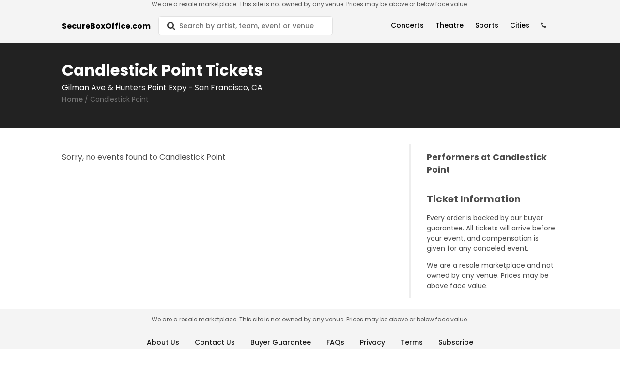

--- FILE ---
content_type: text/html; charset=utf-8
request_url: https://www.secureboxoffice.com/candlestick-point-at-san-francisco-ca-tickets-8445/venue
body_size: 10367
content:
<!DOCTYPE html>
<html lang="en">
  <head>
<meta charset="utf-8"/>
<meta http-equiv="X-UA-Compatible" content="IE=edge"/>
<meta name="viewport" content="width=device-width, initial-scale=1, maximum-scale=1" />

<meta name="description" content="SecureBoxOffice is the best website to search tickets. Find events you love, list all ticket sites, see seat locations and get the best deals on tickets." />
<meta name="keywords" content="tickets, events, theater tickets, concert tickets, sport tickets, performers, venues">

<meta property="type" content="website">

<meta property="og:title" content="SecureBoxOffice | Candlestick Point Tickets">
<meta property="og:description" content="SecureBoxOffice is the best website to search tickets. Find events you love, list all ticket sites, see seat locations and get the best deals on tickets.">
<meta property="og:image" itemprop="image" content="https://res.cloudinary.com/hqyhthn6m/image/upload/q_20/v1648776570/pexels-ingo-joseph-1755087_g82ye2.jpg" />
<meta property="og:image:alt" content="Concert" />
<meta property="og:url" content="https://www.secureboxoffice.com/candlestick-point-at-san-francisco-ca-tickets-8445/venue">
<meta name="twitter:card" content="summary_large_image">
<meta name="theme-color" content="#000000">

<link rel="dns-prefetch" href="https://res.cloudinary.com" >
<link rel="dns-prefetch" href="https://googletagmanager.com" />
<link rel="dns-prefetch" href="https://shopperapproved.com" />
<link rel="dns-prefetch" href="https://secure.trust-guard.com" />

  <link rel="canonical" href="https://www.secureboxoffice.com/candlestick-point-at-san-francisco-ca-tickets-8445/venue" />

<title>SecureBoxOffice | Candlestick Point Tickets</title>

<link rel="preload" as="image" href="https://res.cloudinary.com/hqyhthn6m/image/upload/q_20/v1648776570/pexels-ingo-joseph-1755087_g82ye2.jpg">

<link rel="shortcut icon" href="https://res.cloudinary.com/hd9aj0cp2/image/upload/v1613757245/favicon32_qfbrji.png" />

<link rel="icon" type="image/png" href="https://res.cloudinary.com/hd9aj0cp2/image/upload/v1613757245/favicon32_qfbrji.png" sizes="32x32">
<link rel="icon" type="image/png" href="https://res.cloudinary.com/hd9aj0cp2/image/upload/v1613757245/favicon-64_zerpt4.png" sizes="64x64">
<link rel="icon" type="image/png" href="https://res.cloudinary.com/hd9aj0cp2/image/upload/v1613757245/favicon128_mux2j1.png" sizes="128x128">

<link rel="preconnect" href="https://fonts.gstatic.com" crossorigin>

<link rel="stylesheet" href="/css/app-a107c6e180b24632a2a05dbb6d5113dd.css?vsn=d" />
<script type="text/javascript" src="/js/app-b0e02189001470813b4c43c9e6c20d70.js?vsn=d"></script>

<script>
  var ensureHttpsAndCorrectDomain = function () {
    var u = new URL(window.location.href)
    if (u.host == "etsx-stag.herokuapp.com" || u.host.startsWith("localhost")) {
      return;
    }

    if (u.host == "etsx-prod.herokuapp.com") {
      document.location.href = 'https://www.secureboxoffice.com';
    }

    if (u.protocol == 'http:') {
      document.location.href = document.location.href.replace('http:', 'https:')
    }
  }

  ensureHttpsAndCorrectDomain();
</script>
    <!-- Google Tag Manager -->
<script>(function(w,d,s,l,i){w[l]=w[l]||[];w[l].push({'gtm.start':
new Date().getTime(),event:'gtm.js'});var f=d.getElementsByTagName(s)[0],
j=d.createElement(s),dl=l!='dataLayer'?'&l='+l:'';j.async=true;j.src=
'https://www.googletagmanager.com/gtm.js?id='+i+dl;f.parentNode.insertBefore(j,f);
})(window,document,'script','dataLayer','GTM-TXDWT3M');</script>
<!-- End Google Tag Manager -->

  </head>
  <body class="sans-serif lh-copy black-70" data-csrf-token="EDR8A1ADXBUuBQ8vHiMzHAdxTnQkNQJ0aSM1gOmLBP6dYkqnn64-HaGG">
<p class="w-100 f7 fw4 ma0 dark-gray-etsx tc dn db-l lh-copy z-999 bg-near-white">
We are a resale marketplace. This site is not owned by any venue. Prices may be above or below face value.</p>
<p class="w-100 f9 fw4 dark-gray-etsx ma0 tc db dn-l lh-copy z-999 bg-near-white">
Secondary Market Resale-Not The Venue-Prices Over Face Value.</p>

    <div class="wrapper relative footer-padding">
<div id="nav"></div>

<script>
  renderReact(
    $('#nav'),
    'Nav',
{"categoryDropDown":{"values":{"concerts":[{"_index":"performers","_score":null,"canonical":"face-2-face-tribute-to-elton-john-and-billy-joel-tickets-69927/performer","category_id":17,"event_type":"CONCERT","id":"69927","last_sync_at":"20260117130054720368","name":"Face 2 Face - Tribute to Elton John and Billy Joel","name_suggest":"Face 2 Face - Tribute to Elton John and Billy Joel","popularity":1000000},{"_index":"performers","_score":null,"canonical":"method-man-tickets-531/performer","category_id":15,"event_type":"CONCERT","id":"531","last_sync_at":"20260117130054720368","name":"Method Man","name_suggest":"Method Man","popularity":1000000},{"_index":"performers","_score":null,"canonical":"ara-malikian-tickets-107656/performer","category_id":16,"event_type":"CONCERT","id":"107656","last_sync_at":"20260117130054720368","name":"Ara Malikian","name_suggest":"Ara Malikian","popularity":1000000},{"_index":"performers","_score":null,"canonical":"now-more-than-ever-tickets-154885/performer","category_id":74,"event_type":"CONCERT","id":"154885","last_sync_at":"20260117130054720368","name":"Now More Than Ever","name_suggest":"Now More Than Ever","popularity":1000000},{"_index":"performers","_score":null,"canonical":"dean-z-the-ultimate-elvis-tickets-122492/performer","category_id":18,"event_type":"CONCERT","id":"122492","last_sync_at":"20260117130054720368","name":"Dean Z - The Ultimate ELVIS","name_suggest":"Dean Z - The Ultimate ELVIS","popularity":1000000},{"_index":"performers","_score":null,"canonical":"sheena-easton-tickets-4014/performer","category_id":17,"event_type":"CONCERT","id":"4014","last_sync_at":"20260117130054720368","name":"Sheena Easton","name_suggest":"Sheena Easton","popularity":1000000},{"_index":"performers","_score":null,"canonical":"tash-sultana-tickets-53125/performer","category_id":17,"event_type":"CONCERT","id":"53125","last_sync_at":"20260117130054720368","name":"Tash Sultana","name_suggest":"Tash Sultana","popularity":1000000},{"_index":"performers","_score":null,"canonical":"g-jones-tickets-47396/performer","category_id":60,"event_type":"CONCERT","id":"47396","last_sync_at":"20260117130054720368","name":"G Jones","name_suggest":"G Jones","popularity":1000000},{"_index":"performers","_score":null,"canonical":"afi-tickets-3893/performer","category_id":18,"event_type":"CONCERT","id":"3893","last_sync_at":"20260117130054720368","name":"AFI","name_suggest":"AFI","popularity":1000000},{"_index":"performers","_score":null,"canonical":"sheku-kanneh-mason-tickets-86189/performer","category_id":16,"event_type":"CONCERT","id":"86189","last_sync_at":"20260117130054720368","name":"Sheku Kanneh-Mason","name_suggest":"Sheku Kanneh-Mason","popularity":1000000},{"_index":"performers","_score":null,"canonical":"bellamy-brothers-tickets-8041/performer","category_id":14,"event_type":"CONCERT","id":"8041","last_sync_at":"20260117130054720368","name":"Bellamy Brothers","name_suggest":"Bellamy Brothers","popularity":1000000},{"_index":"performers","_score":null,"canonical":"drum-tao-tickets-106561/performer","category_id":51,"event_type":"CONCERT","id":"106561","last_sync_at":"20260117130054720368","name":"Drum Tao","name_suggest":"Drum Tao","popularity":1000000},{"_index":"performers","_score":null,"canonical":"perreoland-tickets-194049/performer","category_id":63,"event_type":"CONCERT","id":"194049","last_sync_at":"20260117130054720368","name":"Perreoland","name_suggest":"Perreoland","popularity":1000000},{"_index":"performers","_score":null,"canonical":"i-hate-models-tickets-124182/performer","category_id":60,"event_type":"CONCERT","id":"124182","last_sync_at":"20260117130054720368","name":"I Hate Models","name_suggest":"I Hate Models","popularity":1000000},{"_index":"performers","_score":null,"canonical":"roz-tickets-450871/performer","category_id":60,"event_type":"CONCERT","id":"450871","last_sync_at":"20260117130054720368","name":"ROZ","name_suggest":"ROZ","popularity":1000000},{"_index":"performers","_score":null,"canonical":"halestorm-tickets-11913/performer","category_id":18,"event_type":"CONCERT","id":"11913","last_sync_at":"20260117130054720368","name":"Halestorm","name_suggest":"Halestorm","popularity":1000000},{"_index":"performers","_score":null,"canonical":"warren-haynes-tickets-5422/performer","category_id":18,"event_type":"CONCERT","id":"5422","last_sync_at":"20260117130054720368","name":"Warren Haynes","name_suggest":"Warren Haynes","popularity":1000000},{"_index":"performers","_score":null,"canonical":"gabby-barrett-tickets-124770/performer","category_id":14,"event_type":"CONCERT","id":"124770","last_sync_at":"20260117130054720368","name":"Gabby Barrett","name_suggest":"Gabby Barrett","popularity":1000000},{"_index":"performers","_score":null,"canonical":"shenandoah-tickets-27852/performer","category_id":14,"event_type":"CONCERT","id":"27852","last_sync_at":"20260117130054720368","name":"Shenandoah","name_suggest":"Shenandoah","popularity":1000000},{"_index":"performers","_score":null,"canonical":"i-love-rnb-tickets-432607/performer","category_id":20,"event_type":"CONCERT","id":"432607","last_sync_at":"20260117130054720368","name":"I Love RnB","name_suggest":"I Love RnB","popularity":1000000}],"sports_by_categories":{"Boxing and Fighting":[{"_index":"performers","_score":null,"canonical":"mike-tyson-tickets-164396/performer","category_id":32,"event_type":"SPORT","id":"164396","last_sync_at":"20260117130054720368","name":"Mike Tyson","name_suggest":"Mike Tyson","popularity":1000000},{"_index":"performers","_score":null,"canonical":"pfc-peak-fighting-mma-tickets-154059/performer","category_id":32,"event_type":"SPORT","id":"154059","last_sync_at":"20260117130054720368","name":"PFC - Peak Fighting MMA","name_suggest":"PFC - Peak Fighting MMA","popularity":1000000},{"_index":"performers","_score":null,"canonical":"teofimo-lopez-tickets-110982/performer","category_id":32,"event_type":"SPORT","id":"110982","last_sync_at":"20260117130054720368","name":"Teofimo Lopez","name_suggest":"Teofimo Lopez","popularity":1000000},{"_index":"performers","_score":null,"canonical":"ufc-ultimate-fighting-championship-tickets-1905/performer","category_id":32,"event_type":"SPORT","id":"1905","last_sync_at":"20260117130054720368","name":"UFC - Ultimate Fighting Championship","name_suggest":"UFC - Ultimate Fighting Championship","popularity":1000000},{"_index":"performers","_score":null,"canonical":"ufc-fight-night-tickets-71317/performer","category_id":32,"event_type":"SPORT","id":"71317","last_sync_at":"20260117130054720368","name":"UFC Fight Night","name_suggest":"UFC Fight Night","popularity":1000000},{"_index":"performers","_score":null,"canonical":"big-time-boxing-tickets-161919/performer","category_id":32,"event_type":"SPORT","id":"161919","last_sync_at":"20260117190052243886","name":"Big Time Boxing","name_suggest":"Big Time Boxing","popularity":1000000},{"_index":"performers","_score":null,"canonical":"ohio-combat-league-tickets-105597/performer","category_id":32,"event_type":"SPORT","id":"105597","last_sync_at":"20260117190052243886","name":"Ohio Combat League","name_suggest":"Ohio Combat League","popularity":1000000},{"_index":"performers","_score":null,"canonical":"mma-mixed-martial-arts-tickets-9724/performer","category_id":32,"event_type":"SPORT","id":"9724","last_sync_at":"20260117190052243886","name":"MMA-Mixed Martial Arts","name_suggest":"MMA-Mixed Martial Arts","popularity":1000000},{"_index":"performers","_score":null,"canonical":"mlw-kings-of-colosseum-tickets-213482/performer","category_id":32,"event_type":"SPORT","id":"213482","last_sync_at":"20260117190052243886","name":"MLW Kings of Colosseum","name_suggest":"MLW Kings of Colosseum","popularity":1000000}],"MLB Baseball":[{"_index":"performers","_score":null,"canonical":"philadelphia-phillies-tickets-672/performer","category_id":2,"event_type":"SPORT","id":"672","last_sync_at":"20260117130054720368","name":"Philadelphia Phillies","name_suggest":"Philadelphia Phillies","popularity":1000000},{"_index":"performers","_score":null,"canonical":"st-louis-cardinals-tickets-807/performer","category_id":2,"event_type":"SPORT","id":"807","last_sync_at":"20260117130054720368","name":"St. Louis Cardinals","name_suggest":"St. Louis Cardinals","popularity":1000000},{"_index":"performers","_score":null,"canonical":"arizona-diamondbacks-tickets-41/performer","category_id":2,"event_type":"SPORT","id":"41","last_sync_at":"20260117130054720368","name":"Arizona Diamondbacks","name_suggest":"Arizona Diamondbacks","popularity":1000000},{"_index":"performers","_score":null,"canonical":"chicago-cubs-tickets-162/performer","category_id":2,"event_type":"SPORT","id":"162","last_sync_at":"20260117130054720368","name":"Chicago Cubs","name_suggest":"Chicago Cubs","popularity":1000000},{"_index":"performers","_score":null,"canonical":"chicago-cubs-prospects-tickets-211314/performer","category_id":2,"event_type":"SPORT","id":"211314","last_sync_at":"20260117130054720368","name":"Chicago Cubs Prospects","name_suggest":"Chicago Cubs Prospects","popularity":1000000},{"_index":"performers","_score":null,"canonical":"toronto-blue-jays-tickets-877/performer","category_id":2,"event_type":"SPORT","id":"877","last_sync_at":"20260117190052243886","name":"Toronto Blue Jays","name_suggest":"Toronto Blue Jays","popularity":1000000},{"_index":"performers","_score":null,"canonical":"minnesota-twins-prospects-tickets-496921/performer","category_id":2,"event_type":"SPORT","id":"496921","last_sync_at":"20260117190052243886","name":"Minnesota Twins Prospects","name_suggest":"Minnesota Twins Prospects","popularity":1000000},{"_index":"performers","_score":null,"canonical":"athletics-tickets-625/performer","category_id":2,"event_type":"SPORT","id":"625","last_sync_at":"20260117190052243886","name":"Athletics","name_suggest":"Athletics","popularity":1000000},{"_index":"performers","_score":null,"canonical":"atlanta-braves-tickets-50/performer","category_id":2,"event_type":"SPORT","id":"50","last_sync_at":"20260117190052243886","name":"Atlanta Braves","name_suggest":"Atlanta Braves","popularity":1000000},{"_index":"performers","_score":null,"canonical":"new-york-mets-tickets-605/performer","category_id":2,"event_type":"SPORT","id":"605","last_sync_at":"20260117190052243886","name":"New York Mets","name_suggest":"New York Mets","popularity":1000000}],"NBA Basketball":[{"_index":"performers","_score":null,"canonical":"washington-wizards-tickets-926/performer","category_id":3,"event_type":"SPORT","id":"926","last_sync_at":"20260117130054720368","name":"Washington Wizards","name_suggest":"Washington Wizards","popularity":1000000},{"_index":"performers","_score":null,"canonical":"milwaukee-bucks-tickets-550/performer","category_id":3,"event_type":"SPORT","id":"550","last_sync_at":"20260117130054720368","name":"Milwaukee Bucks","name_suggest":"Milwaukee Bucks","popularity":1000000},{"_index":"performers","_score":null,"canonical":"nba-all-star-saturday-night-tickets-2557/performer","category_id":3,"event_type":"SPORT","id":"2557","last_sync_at":"20260117130054720368","name":"NBA All Star Saturday Night","name_suggest":"NBA All Star Saturday Night","popularity":1000000},{"_index":"performers","_score":null,"canonical":"nba-rising-stars-practice-tickets-70382/performer","category_id":3,"event_type":"SPORT","id":"70382","last_sync_at":"20260117130054720368","name":"NBA Rising Stars Practice","name_suggest":"NBA Rising Stars Practice","popularity":1000000},{"_index":"performers","_score":null,"canonical":"philadelphia-76ers-tickets-668/performer","category_id":3,"event_type":"SPORT","id":"668","last_sync_at":"20260117130054720368","name":"Philadelphia 76ers","name_suggest":"Philadelphia 76ers","popularity":1000000},{"_index":"performers","_score":null,"canonical":"denver-nuggets-tickets-235/performer","category_id":3,"event_type":"SPORT","id":"235","last_sync_at":"20260117130054720368","name":"Denver Nuggets","name_suggest":"Denver Nuggets","popularity":1000000},{"_index":"performers","_score":null,"canonical":"memphis-grizzlies-tickets-910/performer","category_id":3,"event_type":"SPORT","id":"910","last_sync_at":"20260117130054720368","name":"Memphis Grizzlies","name_suggest":"Memphis Grizzlies","popularity":1000000},{"_index":"performers","_score":null,"canonical":"sacramento-kings-tickets-748/performer","category_id":3,"event_type":"SPORT","id":"748","last_sync_at":"20260117130054720368","name":"Sacramento Kings","name_suggest":"Sacramento Kings","popularity":1000000},{"_index":"performers","_score":null,"canonical":"oklahoma-city-thunder-tickets-16164/performer","category_id":3,"event_type":"SPORT","id":"16164","last_sync_at":"20260117130054720368","name":"Oklahoma City Thunder","name_suggest":"Oklahoma City Thunder","popularity":1000000},{"_index":"performers","_score":null,"canonical":"nba-all-star-game-tickets-577/performer","category_id":3,"event_type":"SPORT","id":"577","last_sync_at":"20260117190052243886","name":"NBA All Star Game","name_suggest":"NBA All Star Game","popularity":1000000},{"_index":"performers","_score":null,"canonical":"phoenix-suns-tickets-679/performer","category_id":3,"event_type":"SPORT","id":"679","last_sync_at":"20260117190052243886","name":"Phoenix Suns","name_suggest":"Phoenix Suns","popularity":1000000},{"_index":"performers","_score":null,"canonical":"detroit-pistons-tickets-239/performer","category_id":3,"event_type":"SPORT","id":"239","last_sync_at":"20260117190052243886","name":"Detroit Pistons","name_suggest":"Detroit Pistons","popularity":1000000},{"_index":"performers","_score":null,"canonical":"portland-trail-blazers-tickets-690/performer","category_id":3,"event_type":"SPORT","id":"690","last_sync_at":"20260117190052243886","name":"Portland Trail Blazers","name_suggest":"Portland Trail Blazers","popularity":1000000},{"_index":"performers","_score":null,"canonical":"orlando-magic-tickets-636/performer","category_id":3,"event_type":"SPORT","id":"636","last_sync_at":"20260117190052243886","name":"Orlando Magic","name_suggest":"Orlando Magic","popularity":1000000},{"_index":"performers","_score":null,"canonical":"new-orleans-pelicans-tickets-153/performer","category_id":3,"event_type":"SPORT","id":"153","last_sync_at":"20260117190052243886","name":"New Orleans Pelicans","name_suggest":"New Orleans Pelicans","popularity":1000000},{"_index":"performers","_score":null,"canonical":"miami-heat-tickets-533/performer","category_id":3,"event_type":"SPORT","id":"533","last_sync_at":"20260117190052243886","name":"Miami Heat","name_suggest":"Miami Heat","popularity":1000000},{"_index":"performers","_score":null,"canonical":"minnesota-timberwolves-tickets-553/performer","category_id":3,"event_type":"SPORT","id":"553","last_sync_at":"20260117190052243886","name":"Minnesota Timberwolves","name_suggest":"Minnesota Timberwolves","popularity":1000000},{"_index":"performers","_score":null,"canonical":"dallas-mavericks-tickets-215/performer","category_id":3,"event_type":"SPORT","id":"215","last_sync_at":"20260117190052243886","name":"Dallas Mavericks","name_suggest":"Dallas Mavericks","popularity":1000000}],"NCAA Basketball":[{"_index":"performers","_score":null,"canonical":"tulsa-golden-hurricane-mens-basketball-tickets-3703/performer","category_id":6,"event_type":"SPORT","id":"3703","last_sync_at":"20260117130054720368","name":"Tulsa Golden Hurricane Mens Basketball","name_suggest":"Tulsa Golden Hurricane Mens Basketball","popularity":1000000},{"_index":"performers","_score":null,"canonical":"miami-hurricanes-mens-basketball-tickets-3244/performer","category_id":6,"event_type":"SPORT","id":"3244","last_sync_at":"20260117130054720368","name":"Miami Hurricanes Mens Basketball","name_suggest":"Miami Hurricanes Mens Basketball","popularity":1000000},{"_index":"performers","_score":null,"canonical":"washington-state-cougars-mens-basketball-tickets-3696/performer","category_id":6,"event_type":"SPORT","id":"3696","last_sync_at":"20260117130054720368","name":"Washington State Cougars Mens Basketball","name_suggest":"Washington State Cougars Mens Basketball","popularity":1000000},{"_index":"performers","_score":null,"canonical":"texas-longhorns-mens-basketball-tickets-3345/performer","category_id":6,"event_type":"SPORT","id":"3345","last_sync_at":"20260117130054720368","name":"Texas Longhorns Mens Basketball","name_suggest":"Texas Longhorns Mens Basketball","popularity":1000000},{"_index":"performers","_score":null,"canonical":"delaware-blue-hens-mens-basketball-tickets-5949/performer","category_id":6,"event_type":"SPORT","id":"5949","last_sync_at":"20260117130054720368","name":"Delaware Blue Hens Mens Basketball","name_suggest":"Delaware Blue Hens Mens Basketball","popularity":1000000},{"_index":"performers","_score":null,"canonical":"duke-blue-devils-mens-basketball-tickets-255/performer","category_id":6,"event_type":"SPORT","id":"255","last_sync_at":"20260117130054720368","name":"Duke Blue Devils Mens Basketball","name_suggest":"Duke Blue Devils Mens Basketball","popularity":1000000},{"_index":"performers","_score":null,"canonical":"ole-miss-rebels-mens-basketball-tickets-3369/performer","category_id":6,"event_type":"SPORT","id":"3369","last_sync_at":"20260117130054720368","name":"Ole Miss Rebels Mens Basketball","name_suggest":"Ole Miss Rebels Mens Basketball","popularity":1000000},{"_index":"performers","_score":null,"canonical":"texas-state-san-marcos-bobcats-mens-basketball-tickets-6042/performer","category_id":6,"event_type":"SPORT","id":"6042","last_sync_at":"20260117130054720368","name":"Texas State San Marcos Bobcats Mens Basketball","name_suggest":"Texas State San Marcos Bobcats Mens Basketball","popularity":1000000},{"_index":"performers","_score":null,"canonical":"texas-tech-red-raiders-mens-basketball-tickets-3348/performer","category_id":6,"event_type":"SPORT","id":"3348","last_sync_at":"20260117130054720368","name":"Texas Tech Red Raiders Mens Basketball","name_suggest":"Texas Tech Red Raiders Mens Basketball","popularity":1000000},{"_index":"performers","_score":null,"canonical":"ncaa-mens-final-four-tickets-580/performer","category_id":6,"event_type":"SPORT","id":"580","last_sync_at":"20260117130054720368","name":"NCAA Mens Final Four","name_suggest":"NCAA Mens Final Four","popularity":1000000},{"_index":"performers","_score":null,"canonical":"ncaa-mens-south-regional-tickets-583/performer","category_id":6,"event_type":"SPORT","id":"583","last_sync_at":"20260117130054720368","name":"NCAA Mens South Regional","name_suggest":"NCAA Mens South Regional","popularity":1000000},{"_index":"performers","_score":null,"canonical":"ncaa-mens-midwest-regional-tickets-581/performer","category_id":6,"event_type":"SPORT","id":"581","last_sync_at":"20260117130054720368","name":"NCAA Mens Midwest Regional","name_suggest":"NCAA Mens Midwest Regional","popularity":1000000},{"_index":"performers","_score":null,"canonical":"ncaa-mens-east-regional-tickets-579/performer","category_id":6,"event_type":"SPORT","id":"579","last_sync_at":"20260117130054720368","name":"NCAA Mens East Regional","name_suggest":"NCAA Mens East Regional","popularity":1000000},{"_index":"performers","_score":null,"canonical":"arizona-wildcats-mens-basketball-tickets-3098/performer","category_id":6,"event_type":"SPORT","id":"3098","last_sync_at":"20260117130054720368","name":"Arizona Wildcats Mens Basketball","name_suggest":"Arizona Wildcats Mens Basketball","popularity":1000000},{"_index":"performers","_score":null,"canonical":"manhattan-jaspers-mens-basketball-tickets-5984/performer","category_id":6,"event_type":"SPORT","id":"5984","last_sync_at":"20260117130054720368","name":"Manhattan Jaspers Mens Basketball","name_suggest":"Manhattan Jaspers Mens Basketball","popularity":1000000},{"_index":"performers","_score":null,"canonical":"navy-midshipmen-mens-basketball-tickets-3265/performer","category_id":6,"event_type":"SPORT","id":"3265","last_sync_at":"20260117130054720368","name":"Navy Midshipmen Mens Basketball","name_suggest":"Navy Midshipmen Mens Basketball","popularity":1000000},{"_index":"performers","_score":null,"canonical":"wayne-state-warriors-mens-basketball-tickets-52930/performer","category_id":6,"event_type":"SPORT","id":"52930","last_sync_at":"20260117130054720368","name":"Wayne State Warriors Mens Basketball","name_suggest":"Wayne State Warriors Mens Basketball","popularity":1000000},{"_index":"performers","_score":null,"canonical":"arkansas-razorbacks-mens-basketball-tickets-3101/performer","category_id":6,"event_type":"SPORT","id":"3101","last_sync_at":"20260117130054720368","name":"Arkansas Razorbacks Mens Basketball","name_suggest":"Arkansas Razorbacks Mens Basketball","popularity":1000000},{"_index":"performers","_score":null,"canonical":"uab-blazers-mens-basketball-tickets-3080/performer","category_id":6,"event_type":"SPORT","id":"3080","last_sync_at":"20260117130054720368","name":"UAB Blazers Mens Basketball","name_suggest":"UAB Blazers Mens Basketball","popularity":1000000},{"_index":"performers","_score":null,"canonical":"middle-tennessee-state-blue-raiders-mens-basketball-tickets-5904/performer","category_id":6,"event_type":"SPORT","id":"5904","last_sync_at":"20260117130054720368","name":"Middle Tennessee State Blue Raiders Mens Basketball","name_suggest":"Middle Tennessee State Blue Raiders Mens Basketball","popularity":1000000}],"NCAA Football":[{"_index":"performers","_score":null,"canonical":"washington-huskies-football-tickets-1133/performer","category_id":5,"event_type":"SPORT","id":"1133","last_sync_at":"20260117130054720368","name":"Washington Huskies Football","name_suggest":"Washington Huskies Football","popularity":1000000},{"_index":"performers","_score":null,"canonical":"texas-longhorns-football-tickets-852/performer","category_id":5,"event_type":"SPORT","id":"852","last_sync_at":"20260117130054720368","name":"Texas Longhorns Football","name_suggest":"Texas Longhorns Football","popularity":1000000},{"_index":"performers","_score":null,"canonical":"pittsburgh-panthers-football-tickets-1174/performer","category_id":5,"event_type":"SPORT","id":"1174","last_sync_at":"20260117130054720368","name":"Pittsburgh Panthers Football","name_suggest":"Pittsburgh Panthers Football","popularity":1000000},{"_index":"performers","_score":null,"canonical":"arizona-state-sun-devils-football-tickets-42/performer","category_id":5,"event_type":"SPORT","id":"42","last_sync_at":"20260117130054720368","name":"Arizona State Sun Devils Football","name_suggest":"Arizona State Sun Devils Football","popularity":1000000},{"_index":"performers","_score":null,"canonical":"alabama-crimson-tide-football-tickets-988/performer","category_id":5,"event_type":"SPORT","id":"988","last_sync_at":"20260117130054720368","name":"Alabama Crimson Tide Football","name_suggest":"Alabama Crimson Tide Football","popularity":1000000},{"_index":"performers","_score":null,"canonical":"illinois-fighting-illini-football-tickets-367/performer","category_id":5,"event_type":"SPORT","id":"367","last_sync_at":"20260117130054720368","name":"Illinois Fighting Illini Football","name_suggest":"Illinois Fighting Illini Football","popularity":1000000},{"_index":"performers","_score":null,"canonical":"ucla-bruins-football-tickets-3350/performer","category_id":5,"event_type":"SPORT","id":"3350","last_sync_at":"20260117130054720368","name":"UCLA Bruins Football","name_suggest":"UCLA Bruins Football","popularity":1000000},{"_index":"performers","_score":null,"canonical":"kansas-state-wildcats-football-tickets-1066/performer","category_id":5,"event_type":"SPORT","id":"1066","last_sync_at":"20260117130054720368","name":"Kansas State Wildcats Football","name_suggest":"Kansas State Wildcats Football","popularity":1000000},{"_index":"performers","_score":null,"canonical":"notre-dame-fighting-irish-football-tickets-618/performer","category_id":5,"event_type":"SPORT","id":"618","last_sync_at":"20260117130054720368","name":"Notre Dame Fighting Irish Football","name_suggest":"Notre Dame Fighting Irish Football","popularity":1000000},{"_index":"performers","_score":null,"canonical":"north-dakota-fighting-hawks-football-tickets-18917/performer","category_id":5,"event_type":"SPORT","id":"18917","last_sync_at":"20260117130054720368","name":"North Dakota Fighting Hawks Football","name_suggest":"North Dakota Fighting Hawks Football","popularity":1000000},{"_index":"performers","_score":null,"canonical":"uconn-huskies-football-tickets-195/performer","category_id":5,"event_type":"SPORT","id":"195","last_sync_at":"20260117130054720368","name":"UConn Huskies Football","name_suggest":"UConn Huskies Football","popularity":1000000},{"_index":"performers","_score":null,"canonical":"james-madison-dukes-football-tickets-4673/performer","category_id":5,"event_type":"SPORT","id":"4673","last_sync_at":"20260117190052243886","name":"James Madison Dukes Football","name_suggest":"James Madison Dukes Football","popularity":1000000},{"_index":"performers","_score":null,"canonical":"mississippi-state-bulldogs-football-tickets-1111/performer","category_id":5,"event_type":"SPORT","id":"1111","last_sync_at":"20260117190052243886","name":"Mississippi State Bulldogs Football","name_suggest":"Mississippi State Bulldogs Football","popularity":1000000},{"_index":"performers","_score":null,"canonical":"indiana-hoosiers-football-tickets-368/performer","category_id":5,"event_type":"SPORT","id":"368","last_sync_at":"20260117190052243886","name":"Indiana Hoosiers Football","name_suggest":"Indiana Hoosiers Football","popularity":1000000},{"_index":"performers","_score":null,"canonical":"temple-owls-football-tickets-1136/performer","category_id":5,"event_type":"SPORT","id":"1136","last_sync_at":"20260117190052243886","name":"Temple Owls Football","name_suggest":"Temple Owls Football","popularity":1000000},{"_index":"performers","_score":null,"canonical":"oklahoma-state-cowboys-football-tickets-1301/performer","category_id":5,"event_type":"SPORT","id":"1301","last_sync_at":"20260117190052243886","name":"Oklahoma State Cowboys Football","name_suggest":"Oklahoma State Cowboys Football","popularity":1000000},{"_index":"performers","_score":null,"canonical":"kentucky-wildcats-football-tickets-437/performer","category_id":5,"event_type":"SPORT","id":"437","last_sync_at":"20260117190052243886","name":"Kentucky Wildcats Football","name_suggest":"Kentucky Wildcats Football","popularity":1000000},{"_index":"performers","_score":null,"canonical":"texas-a-m-aggies-football-tickets-851/performer","category_id":5,"event_type":"SPORT","id":"851","last_sync_at":"20260117190052243886","name":"Texas A&M Aggies Football","name_suggest":"Texas A&M Aggies Football","popularity":1000000},{"_index":"performers","_score":null,"canonical":"georgia-bulldogs-football-tickets-320/performer","category_id":5,"event_type":"SPORT","id":"320","last_sync_at":"20260117190052243886","name":"Georgia Bulldogs Football","name_suggest":"Georgia Bulldogs Football","popularity":1000000},{"_index":"performers","_score":null,"canonical":"minnesota-golden-gophers-football-tickets-551/performer","category_id":5,"event_type":"SPORT","id":"551","last_sync_at":"20260117190052243886","name":"Minnesota Golden Gophers Football","name_suggest":"Minnesota Golden Gophers Football","popularity":1000000}],"NFL Football":[{"_index":"performers","_score":null,"canonical":"denver-broncos-tickets-234/performer","category_id":1,"event_type":"SPORT","id":"234","last_sync_at":"20260117130054720368","name":"Denver Broncos","name_suggest":"Denver Broncos","popularity":1000000},{"_index":"performers","_score":null,"canonical":"chicago-bears-tickets-159/performer","category_id":1,"event_type":"SPORT","id":"159","last_sync_at":"20260117130054720368","name":"Chicago Bears","name_suggest":"Chicago Bears","popularity":1000000},{"_index":"performers","_score":null,"canonical":"new-england-patriots-tickets-592/performer","category_id":1,"event_type":"SPORT","id":"592","last_sync_at":"20260117190052243886","name":"New England Patriots","name_suggest":"New England Patriots","popularity":1000000}],"NHL Hockey":[{"_index":"performers","_score":null,"canonical":"rangers-alumni-classic-tickets-214235/performer","category_id":4,"event_type":"SPORT","id":"214235","last_sync_at":"20260117130054720368","name":"Rangers Alumni Classic","name_suggest":"Rangers Alumni Classic","popularity":1000000},{"_index":"performers","_score":null,"canonical":"pittsburgh-penguins-tickets-684/performer","category_id":4,"event_type":"SPORT","id":"684","last_sync_at":"20260117130054720368","name":"Pittsburgh Penguins","name_suggest":"Pittsburgh Penguins","popularity":1000000},{"_index":"performers","_score":null,"canonical":"tampa-bay-lightning-tickets-841/performer","category_id":4,"event_type":"SPORT","id":"841","last_sync_at":"20260117130054720368","name":"Tampa Bay Lightning","name_suggest":"Tampa Bay Lightning","popularity":1000000},{"_index":"performers","_score":null,"canonical":"chicago-blackhawks-tickets-160/performer","category_id":4,"event_type":"SPORT","id":"160","last_sync_at":"20260117130054720368","name":"Chicago Blackhawks","name_suggest":"Chicago Blackhawks","popularity":1000000},{"_index":"performers","_score":null,"canonical":"edmonton-oilers-tickets-263/performer","category_id":4,"event_type":"SPORT","id":"263","last_sync_at":"20260117190052243886","name":"Edmonton Oilers","name_suggest":"Edmonton Oilers","popularity":1000000},{"_index":"performers","_score":null,"canonical":"new-jersey-devils-tickets-593/performer","category_id":4,"event_type":"SPORT","id":"593","last_sync_at":"20260117190052243886","name":"New Jersey Devils","name_suggest":"New Jersey Devils","popularity":1000000},{"_index":"performers","_score":null,"canonical":"carolina-hurricanes-tickets-143/performer","category_id":4,"event_type":"SPORT","id":"143","last_sync_at":"20260117190052243886","name":"Carolina Hurricanes","name_suggest":"Carolina Hurricanes","popularity":1000000},{"_index":"performers","_score":null,"canonical":"nashville-predators-tickets-573/performer","category_id":4,"event_type":"SPORT","id":"573","last_sync_at":"20260117190052243886","name":"Nashville Predators","name_suggest":"Nashville Predators","popularity":1000000}],"PGA Golf":[{"_index":"performers","_score":null,"canonical":"aramco-championship-tickets-447890/performer","category_id":8,"event_type":"SPORT","id":"447890","last_sync_at":"20260117130054720368","name":"Aramco Championship","name_suggest":"Aramco Championship","popularity":1000000},{"_index":"performers","_score":null,"canonical":"tgl-tomorrows-golf-league-tickets-207158/performer","category_id":8,"event_type":"SPORT","id":"207158","last_sync_at":"20260117130054720368","name":"TGL - Tomorrows Golf League","name_suggest":"TGL - Tomorrows Golf League","popularity":1000000},{"_index":"performers","_score":null,"canonical":"shoprite-lpga-classic-tickets-125862/performer","category_id":8,"event_type":"SPORT","id":"125862","last_sync_at":"20260117130054720368","name":"ShopRite LPGA Classic","name_suggest":"ShopRite LPGA Classic","popularity":1000000},{"_index":"performers","_score":null,"canonical":"charles-schwab-challenge-tickets-120919/performer","category_id":8,"event_type":"SPORT","id":"120919","last_sync_at":"20260117130054720368","name":"Charles Schwab Challenge","name_suggest":"Charles Schwab Challenge","popularity":1000000},{"_index":"performers","_score":null,"canonical":"truist-championship-tickets-199223/performer","category_id":8,"event_type":"SPORT","id":"199223","last_sync_at":"20260117130054720368","name":"Truist Championship","name_suggest":"Truist Championship","popularity":1000000},{"_index":"performers","_score":null,"canonical":"lpga-portland-classic-tickets-146226/performer","category_id":8,"event_type":"SPORT","id":"146226","last_sync_at":"20260117130054720368","name":"LPGA Portland Classic","name_suggest":"LPGA Portland Classic","popularity":1000000},{"_index":"performers","_score":null,"canonical":"chevron-championship-tickets-136076/performer","category_id":8,"event_type":"SPORT","id":"136076","last_sync_at":"20260117130054720368","name":"Chevron Championship","name_suggest":"Chevron Championship","popularity":1000000},{"_index":"performers","_score":null,"canonical":"isco-championship-tickets-193987/performer","category_id":8,"event_type":"SPORT","id":"193987","last_sync_at":"20260117190052243886","name":"ISCO Championship","name_suggest":"ISCO Championship","popularity":1000000},{"_index":"performers","_score":null,"canonical":"at-t-pebble-beach-national-pro-am-tickets-2432/performer","category_id":8,"event_type":"SPORT","id":"2432","last_sync_at":"20260117190052243886","name":"AT&T Pebble Beach National Pro-Am","name_suggest":"AT&T Pebble Beach National Pro-Am","popularity":1000000},{"_index":"performers","_score":null,"canonical":"john-deere-classic-tickets-2970/performer","category_id":8,"event_type":"SPORT","id":"2970","last_sync_at":"20260117190052243886","name":"John Deere Classic","name_suggest":"John Deere Classic","popularity":1000000},{"_index":"performers","_score":null,"canonical":"occunet-classic-tickets-504885/performer","category_id":8,"event_type":"SPORT","id":"504885","last_sync_at":"20260117190052243886","name":"OccuNet Classic","name_suggest":"OccuNet Classic","popularity":1000000},{"_index":"performers","_score":null,"canonical":"us-open-golf-tickets-900/performer","category_id":8,"event_type":"SPORT","id":"900","last_sync_at":"20260117190052243886","name":"US Open Golf","name_suggest":"US Open Golf","popularity":1000000},{"_index":"performers","_score":null,"canonical":"us-womens-open-golf-tickets-2955/performer","category_id":8,"event_type":"SPORT","id":"2955","last_sync_at":"20260117190052243886","name":"US Womens Open Golf","name_suggest":"US Womens Open Golf","popularity":1000000},{"_index":"performers","_score":null,"canonical":"mitsubishi-electric-classic-tickets-140242/performer","category_id":8,"event_type":"SPORT","id":"140242","last_sync_at":"20260117190052243886","name":"Mitsubishi Electric Classic","name_suggest":"Mitsubishi Electric Classic","popularity":1000000},{"_index":"performers","_score":null,"canonical":"fm-global-championship-tickets-178592/performer","category_id":8,"event_type":"SPORT","id":"178592","last_sync_at":"20260117190052243886","name":"FM Global Championship","name_suggest":"FM Global Championship","popularity":1000000}],"Racing":[{"_index":"performers","_score":null,"canonical":"arca-menards-series-race-tickets-447673/performer","category_id":42,"event_type":"SPORT","id":"447673","last_sync_at":"20260117130054720368","name":"ARCA Menards Series Race","name_suggest":"ARCA Menards Series Race","popularity":1000000},{"_index":"performers","_score":null,"canonical":"ntt-indycar-series-tickets-123026/performer","category_id":42,"event_type":"SPORT","id":"123026","last_sync_at":"20260117130054720368","name":"NTT IndyCar Series","name_suggest":"NTT IndyCar Series","popularity":1000000},{"_index":"performers","_score":null,"canonical":"tx2k-street-car-nationals-tickets-108678/performer","category_id":42,"event_type":"SPORT","id":"108678","last_sync_at":"20260117130054720368","name":"TX2K Street Car Nationals","name_suggest":"TX2K Street Car Nationals","popularity":1000000},{"_index":"performers","_score":null,"canonical":"drag-illustrated-world-series-of-pro-mod-tickets-107296/performer","category_id":42,"event_type":"SPORT","id":"107296","last_sync_at":"20260117130054720368","name":"Drag Illustrated World Series of Pro Mod","name_suggest":"Drag Illustrated World Series of Pro Mod","popularity":1000000},{"_index":"performers","_score":null,"canonical":"nhra-keystone-nationals-tickets-500531/performer","category_id":42,"event_type":"SPORT","id":"500531","last_sync_at":"20260117190052243886","name":"NHRA Keystone Nationals","name_suggest":"NHRA Keystone Nationals","popularity":1000000},{"_index":"performers","_score":null,"canonical":"kubota-high-limit-racing-tickets-500376/performer","category_id":42,"event_type":"SPORT","id":"500376","last_sync_at":"20260117190052243886","name":"Kubota High Limit Racing","name_suggest":"Kubota High Limit Racing","popularity":1000000},{"_index":"performers","_score":null,"canonical":"nhra-great-lakes-nationals-tickets-504865/performer","category_id":42,"event_type":"SPORT","id":"504865","last_sync_at":"20260117190052243886","name":"NHRA Great Lakes Nationals","name_suggest":"NHRA Great Lakes Nationals","popularity":1000000},{"_index":"performers","_score":null,"canonical":"indy-500-legends-day-tickets-29216/performer","category_id":42,"event_type":"SPORT","id":"29216","last_sync_at":"20260117190052243886","name":"Indy 500 Legends Day","name_suggest":"Indy 500 Legends Day","popularity":1000000},{"_index":"performers","_score":null,"canonical":"us-street-nationals-tickets-175597/performer","category_id":42,"event_type":"SPORT","id":"175597","last_sync_at":"20260117190052243886","name":"US Street Nationals","name_suggest":"US Street Nationals","popularity":1000000},{"_index":"performers","_score":null,"canonical":"indycar-grand-prix-tickets-99306/performer","category_id":42,"event_type":"SPORT","id":"99306","last_sync_at":"20260117190052243886","name":"IndyCar Grand Prix","name_suggest":"IndyCar Grand Prix","popularity":1000000},{"_index":"performers","_score":null,"canonical":"firestone-grand-prix-tickets-127048/performer","category_id":42,"event_type":"SPORT","id":"127048","last_sync_at":"20260117190052243886","name":"Firestone Grand Prix","name_suggest":"Firestone Grand Prix","popularity":1000000}],"Soccer":[{"_index":"performers","_score":null,"canonical":"belgium-mens-national-football-tickets-36356/performer","category_id":34,"event_type":"SPORT","id":"36356","last_sync_at":"20260117130054720368","name":"Belgium Mens National Football","name_suggest":"Belgium Mens National Football","popularity":1000000},{"_index":"performers","_score":null,"canonical":"shebelieves-cup-tickets-47262/performer","category_id":34,"event_type":"SPORT","id":"47262","last_sync_at":"20260117130054720368","name":"SheBelieves Cup","name_suggest":"SheBelieves Cup","popularity":1000000},{"_index":"performers","_score":null,"canonical":"afc-bournemouth-tickets-43310/performer","category_id":34,"event_type":"SPORT","id":"43310","last_sync_at":"20260117130054720368","name":"AFC Bournemouth","name_suggest":"AFC Bournemouth","popularity":1000000},{"_index":"performers","_score":null,"canonical":"rangers-fc-tickets-67814/performer","category_id":34,"event_type":"SPORT","id":"67814","last_sync_at":"20260117130054720368","name":"Rangers FC","name_suggest":"Rangers FC","popularity":1000000},{"_index":"performers","_score":null,"canonical":"tunisia-mens-national-football-tickets-452306/performer","category_id":34,"event_type":"SPORT","id":"452306","last_sync_at":"20260117130054720368","name":"Tunisia Mens National Football","name_suggest":"Tunisia Mens National Football","popularity":1000000},{"_index":"performers","_score":null,"canonical":"champions-league-tickets-132349/performer","category_id":34,"event_type":"SPORT","id":"132349","last_sync_at":"20260117130054720368","name":"Champions League","name_suggest":"Champions League","popularity":1000000},{"_index":"performers","_score":null,"canonical":"ssc-napoli-tickets-18793/performer","category_id":34,"event_type":"SPORT","id":"18793","last_sync_at":"20260117130054720368","name":"SSC Napoli","name_suggest":"SSC Napoli","popularity":1000000},{"_index":"performers","_score":null,"canonical":"argentina-mens-national-football-tickets-14877/performer","category_id":34,"event_type":"SPORT","id":"14877","last_sync_at":"20260117130054720368","name":"Argentina Mens National Football","name_suggest":"Argentina Mens National Football","popularity":1000000},{"_index":"performers","_score":null,"canonical":"pittsburgh-riverhounds-tickets-31673/performer","category_id":34,"event_type":"SPORT","id":"31673","last_sync_at":"20260117130054720368","name":"Pittsburgh Riverhounds","name_suggest":"Pittsburgh Riverhounds","popularity":1000000},{"_index":"performers","_score":null,"canonical":"real-madrid-tickets-3053/performer","category_id":34,"event_type":"SPORT","id":"3053","last_sync_at":"20260117130054720368","name":"Real Madrid","name_suggest":"Real Madrid","popularity":1000000},{"_index":"performers","_score":null,"canonical":"manchester-city-fc-tickets-10148/performer","category_id":34,"event_type":"SPORT","id":"10148","last_sync_at":"20260117130054720368","name":"Manchester City FC","name_suggest":"Manchester City FC","popularity":1000000},{"_index":"performers","_score":null,"canonical":"manchester-united-fc-tickets-2319/performer","category_id":34,"event_type":"SPORT","id":"2319","last_sync_at":"20260117130054720368","name":"Manchester United FC","name_suggest":"Manchester United FC","popularity":1000000},{"_index":"performers","_score":null,"canonical":"arsenal-fc-tickets-2321/performer","category_id":34,"event_type":"SPORT","id":"2321","last_sync_at":"20260117130054720368","name":"Arsenal FC","name_suggest":"Arsenal FC","popularity":1000000},{"_index":"performers","_score":null,"canonical":"chelsea-fc-tickets-2328/performer","category_id":34,"event_type":"SPORT","id":"2328","last_sync_at":"20260117130054720368","name":"Chelsea FC","name_suggest":"Chelsea FC","popularity":1000000},{"_index":"performers","_score":null,"canonical":"norway-mens-national-football-tickets-441828/performer","category_id":34,"event_type":"SPORT","id":"441828","last_sync_at":"20260117130054720368","name":"Norway Mens National Football","name_suggest":"Norway Mens National Football","popularity":1000000},{"_index":"performers","_score":null,"canonical":"tsg-1899-hoffenheim-tickets-18749/performer","category_id":34,"event_type":"SPORT","id":"18749","last_sync_at":"20260117130054720368","name":"TSG 1899 Hoffenheim","name_suggest":"TSG 1899 Hoffenheim","popularity":1000000},{"_index":"performers","_score":null,"canonical":"denver-summit-fc-tickets-396808/performer","category_id":34,"event_type":"SPORT","id":"396808","last_sync_at":"20260117130054720368","name":"Denver Summit FC","name_suggest":"Denver Summit FC","popularity":1000000},{"_index":"performers","_score":null,"canonical":"as-roma-tickets-5383/performer","category_id":34,"event_type":"SPORT","id":"5383","last_sync_at":"20260117130054720368","name":"AS Roma","name_suggest":"AS Roma","popularity":1000000},{"_index":"performers","_score":null,"canonical":"fc-barcelona-tickets-4505/performer","category_id":34,"event_type":"SPORT","id":"4505","last_sync_at":"20260117130054720368","name":"FC Barcelona","name_suggest":"FC Barcelona","popularity":1000000},{"_index":"performers","_score":null,"canonical":"fulham-fc-tickets-2331/performer","category_id":34,"event_type":"SPORT","id":"2331","last_sync_at":"20260117190052243886","name":"Fulham FC","name_suggest":"Fulham FC","popularity":1000000}],"Tennis":[{"_index":"performers","_score":null,"canonical":"delray-beach-open-tickets-63470/performer","category_id":35,"event_type":"SPORT","id":"63470","last_sync_at":"20260117130054720368","name":"Delray Beach Open","name_suggest":"Delray Beach Open","popularity":1000000},{"_index":"performers","_score":null,"canonical":"mubadala-citi-dc-open-tickets-170281/performer","category_id":35,"event_type":"SPORT","id":"170281","last_sync_at":"20260117130054720368","name":"Mubadala Citi DC Open","name_suggest":"Mubadala Citi DC Open","popularity":1000000},{"_index":"performers","_score":null,"canonical":"us-mens-clay-court-championships-tickets-34857/performer","category_id":35,"event_type":"SPORT","id":"34857","last_sync_at":"20260117190052243886","name":"US Mens Clay Court Championships","name_suggest":"US Mens Clay Court Championships","popularity":1000000},{"_index":"performers","_score":null,"canonical":"us-open-tennis-tickets-901/performer","category_id":35,"event_type":"SPORT","id":"901","last_sync_at":"20260117190052243886","name":"US Open Tennis","name_suggest":"US Open Tennis","popularity":1000000},{"_index":"performers","_score":null,"canonical":"miami-open-tennis-tickets-2627/performer","category_id":35,"event_type":"SPORT","id":"2627","last_sync_at":"20260117190052243886","name":"Miami Open Tennis","name_suggest":"Miami Open Tennis","popularity":1000000}]},"theatres":[{"_index":"performers","_score":null,"canonical":"chad-and-jt-tickets-127965/performer","category_id":11,"event_type":"THEATER","id":"127965","last_sync_at":"20260117130054720368","name":"Chad and JT","name_suggest":"Chad and JT","popularity":1000000},{"_index":"performers","_score":null,"canonical":"metropolitan-opera-tickets-621/performer","category_id":12,"event_type":"THEATER","id":"621","last_sync_at":"20260117130054720368","name":"Metropolitan Opera","name_suggest":"Metropolitan Opera","popularity":1000000},{"_index":"performers","_score":null,"canonical":"i-dont-know-how-but-they-found-me-tickets-443760/performer","category_id":62,"event_type":"THEATER","id":"443760","last_sync_at":"20260117130054720368","name":"I Don't Know How But They Found Me","name_suggest":"I Don't Know How But They Found Me","popularity":1000000},{"_index":"performers","_score":null,"canonical":"jecaryous-johnsons-set-it-off-tickets-75183/performer","category_id":62,"event_type":"THEATER","id":"75183","last_sync_at":"20260117130054720368","name":"JeCaryous Johnson's Set It Off","name_suggest":"JeCaryous Johnson's Set It Off","popularity":1000000},{"_index":"performers","_score":null,"canonical":"philadanco-spring-tickets-443234/performer","category_id":22,"event_type":"THEATER","id":"443234","last_sync_at":"20260117130054720368","name":"Philadanco Spring","name_suggest":"Philadanco Spring","popularity":1000000},{"_index":"performers","_score":null,"canonical":"dear-evan-hansen-tickets-49986/performer","category_id":62,"event_type":"THEATER","id":"49986","last_sync_at":"20260117130054720368","name":"Dear Evan Hansen","name_suggest":"Dear Evan Hansen","popularity":1000000},{"_index":"performers","_score":null,"canonical":"philadelphia-ballet-tickets-139841/performer","category_id":22,"event_type":"THEATER","id":"139841","last_sync_at":"20260117130054720368","name":"Philadelphia Ballet","name_suggest":"Philadelphia Ballet","popularity":1000000},{"_index":"performers","_score":null,"canonical":"jeff-arcuri-tickets-64757/performer","category_id":11,"event_type":"THEATER","id":"64757","last_sync_at":"20260117130054720368","name":"Jeff Arcuri","name_suggest":"Jeff Arcuri","popularity":1000000},{"_index":"performers","_score":null,"canonical":"drumline-live-tickets-15627/performer","category_id":62,"event_type":"THEATER","id":"15627","last_sync_at":"20260117130054720368","name":"Drumline Live","name_suggest":"Drumline Live","popularity":1000000},{"_index":"performers","_score":null,"canonical":"philadelphia-auto-show-tickets-74135/performer","category_id":69,"event_type":"THEATER","id":"74135","last_sync_at":"20260117130054720368","name":"Philadelphia Auto Show","name_suggest":"Philadelphia Auto Show","popularity":1000000},{"_index":"performers","_score":null,"canonical":"jeff-allen-tickets-37693/performer","category_id":11,"event_type":"THEATER","id":"37693","last_sync_at":"20260117130054720368","name":"Jeff Allen","name_suggest":"Jeff Allen","popularity":1000000},{"_index":"performers","_score":null,"canonical":"shelly-belly-michelle-rider-tickets-137659/performer","category_id":11,"event_type":"THEATER","id":"137659","last_sync_at":"20260117130054720368","name":"Shelly Belly - Michelle Rider","name_suggest":"Shelly Belly - Michelle Rider","popularity":1000000},{"_index":"performers","_score":null,"canonical":"arnez-j-tickets-5345/performer","category_id":11,"event_type":"THEATER","id":"5345","last_sync_at":"20260117130054720368","name":"Arnez J","name_suggest":"Arnez J","popularity":1000000},{"_index":"performers","_score":null,"canonical":"death-becomes-her-tickets-170420/performer","category_id":11,"event_type":"THEATER","id":"170420","last_sync_at":"20260117130054720368","name":"Death Becomes Her","name_suggest":"Death Becomes Her","popularity":1000000},{"_index":"performers","_score":null,"canonical":"sally-mann-tickets-453155/performer","category_id":53,"event_type":"THEATER","id":"453155","last_sync_at":"20260117130054720368","name":"Sally Mann","name_suggest":"Sally Mann","popularity":1000000},{"_index":"performers","_score":null,"canonical":"sal-vulcano-tickets-57252/performer","category_id":11,"event_type":"THEATER","id":"57252","last_sync_at":"20260117130054720368","name":"Sal Vulcano","name_suggest":"Sal Vulcano","popularity":1000000},{"_index":"performers","_score":null,"canonical":"shen-yun-tickets-174903/performer","category_id":62,"event_type":"THEATER","id":"174903","last_sync_at":"20260117130054720368","name":"Shen Yun","name_suggest":"Shen Yun","popularity":1000000},{"_index":"performers","_score":null,"canonical":"drunk-romeo-and-juliet-tickets-445662/performer","category_id":62,"event_type":"THEATER","id":"445662","last_sync_at":"20260117130054720368","name":"Drunk Romeo and Juliet","name_suggest":"Drunk Romeo and Juliet","popularity":1000000},{"_index":"performers","_score":null,"canonical":"jeff-dunham-tickets-2660/performer","category_id":11,"event_type":"THEATER","id":"2660","last_sync_at":"20260117130054720368","name":"Jeff Dunham","name_suggest":"Jeff Dunham","popularity":1000000},{"_index":"performers","_score":null,"canonical":"jeff-goldblum-tickets-69282/performer","category_id":62,"event_type":"THEATER","id":"69282","last_sync_at":"20260117130054720368","name":"Jeff Goldblum","name_suggest":"Jeff Goldblum","popularity":1000000}]}},"citiesDropDown":{"values":[{"canonical":"atlanta-tickets/city","name":"Atlanta"},{"canonical":"austin-tickets/city","name":"Austin"},{"canonical":"boston-tickets/city","name":"Boston"},{"canonical":"chicago-tickets/city","name":"Chicago"},{"canonical":"dallas-tickets/city","name":"Dallas"},{"canonical":"denver-tickets/city","name":"Denver"},{"canonical":"detroit-tickets/city","name":"Detroit"},{"canonical":"houston-tickets/city","name":"Houston"},{"canonical":"kansas-city-tickets/city","name":"Kansas City"},{"canonical":"las-vegas-tickets/city","name":"Las Vegas"},{"canonical":"los-angeles-tickets/city","name":"Los Angeles"},{"canonical":"miami-tickets/city","name":"Miami"},{"canonical":"nashville-tickets/city","name":"Nashville"},{"canonical":"new-york-tickets/city","name":"New York"},{"canonical":"orlando-tickets/city","name":"Orlando"},{"canonical":"philadelphia-tickets/city","name":"Philadelphia"},{"canonical":"portland-tickets/city","name":"Portland"},{"canonical":"san-diego-tickets/city","name":"San Diego"},{"canonical":"san-francisco-tickets/city","name":"San Francisco"},{"canonical":"seattle-tickets/city","name":"Seattle"},{"canonical":"tulsa-tickets/city","name":"Tulsa"},{"canonical":"washington-dc-tickets/city","name":"Washington DC"}]},"customRightSideContent":null,"custom_nav_classes":null,"eventSearchForm":{"i18n":{"events":"Events","inputPlaceholder":"Search","performers":"Performers","press_enter_or_click":"Press Enter or Click Here to see more results","submit":"Search near ","venues":"Venues"},"q":null,"suggestion_url":"/suggestion"},"hideDropDowns":null,"hideSearchForm":null,"mobileHeaderInfo":null,"navI18n":{"concerts":"Concerts","resellerWarning":"Secondary Market Resale-Not The Venue-Prices Over Face Value","shows_by_city":"Cities","sports":"Sports","theatre":"Theatre"},"searchForm":{"i18n":{"events":"Events","inputPlaceholder":"Search by artist, team, event or venue","performers":"Performers","press_enter_or_click":"Press Enter or Click Here to see more results","submit":"Search near ","venues":"Venues"},"q":null,"randomBackground":3,"suggestion_url":"/suggestion"},"small":null,"userLocation":"","userLocationChanger":{"i18n":{"change_your_location":"Change your location","enter_the_address":"Enter your address:","inputPlaceholder":"City","instructions":"If your city is not listed here just type the full name and type Enter"},"suggestion_url":"/city_suggestion","user_location_url":"/user_location"}}  );
</script>
        <div id="custom-bg-no-image" style="">
    <div class="dib ph3 ph6-l pb4 pt3 bg-transparent w-100 custom-bg-inner">
      <h1 class="w-100 mt0 mb0 title white">Candlestick Point Tickets</h1>

        <p class="mv0 white">Gilman Ave & Hunters Point Expy - San Francisco, CA</p>

        <div class="dib w-100 f7 f6-l breadcrumb">
<a href="/">Home</a>                        / <span>Candlestick Point</span>
        </div>
    </div>
  </div>



      <main role="main" class="sans-serif pb4 pb0-l mt2 mt4-l">



        <div class="w-100 dib ph3 ph6-l relative">
<div class="flex-l">
  <div class="w-100 w-70-l">
      <p class="f6 f5-l">Sorry, no events found to Candlestick Point</p>
  </div>

  <div class="w-100 w-30-l bn bl-l bw2-l b--light-gray">
    <h2 class="pl4-l">Performers at Candlestick Point</h2>
    <ul class="list pa0 mb4">
    </ul>

<h2 class="pl4-l mt4 mb0 f6 f4-l">Ticket Information</h2>
<p class="f7 f6-l pl4-l">Every order is backed by our buyer guarantee. All tickets will arrive before your event, and compensation is given for any canceled event.</p>
<p class="f7 f6-l pl4-l">We are a resale marketplace and not owned by any venue. Prices may be above face value.</p>
  </div>
</div>

<br/>
        </div>
      </main>

  

  <footer class="bg-near-white w-100 mt4 pv2 tc absolute bottom-0">
    <p class="w-100 f7 fw4 ma0 tc dn db-l lh-copy dark-gray-etsx pv1">
We are a resale marketplace. This site is not owned by any venue. Prices may be above or below face value.    </p>
    <p class="w-100 f8 fw4 ma0 tc db dn-l lh-copy dark-gray-etsx pv1">
Secondary Market Resale-Not The Venue-Prices Over Face Value    </p>

    <div class="ph4 ph7-l w-100 pv3">
      <ul class="list pa0 fw5 f7 f6-l flex flex-wrap justify-center mv2">
        <li class="mh3 mb2"><a class="black-90" href="/about-us">About Us</a></li>
        <li class="mh3 mb2"><a class="black-90" href="/contact-us">Contact Us</a></li>
        <li class="mh3 mb2"><a class="black-90" href="/buyer-guarantee">Buyer Guarantee</a></li>
        <li class="mh3 mb2"><a class="black-90" href="http://support.secureboxoffice.com/support/solutions" target="_blank">FAQs</a></li>
        <li class="mh3 mb2"><a class="black-90" href="/privacy-policy">Privacy</a></li>
        <li class="mh3 mb2"><a class="black-90" href="/terms">Terms</a></li>
        <li class="mh3 mb2"><div id="subscription-modal-container"></div></li>
        <script>
          renderReact($('#subscription-modal-container'), 'SubscriptionModal', {"i18n":{"email":"E-mail","subscribe":"Subscribe","zipcode":"Zipcode"},"subscription_url":"/subscription"});
        </script>
      </ul>
    </div>

    <p class="f7 fw5 black-80 mv0">© Copyright 2022 - SecureBoxOffice **</p>
  </footer>
    </div>

    <script type="text/javascript" src="/js/app-b0e02189001470813b4c43c9e6c20d70.js?vsn=d"></script>
    <script>
      ajax({
        url: '/inject-geo-location-in_session',
        method: 'POST',
        callback: (xhr) => {
          console.log(xhr.response);
        }
      });

      const u = new URL(window.location.href);

      if (u.searchParams.get('debug')) {
        window.addEventListener("error", handleError, true);

        function appendError(m) {
          const e = document.createElement('pre')
          e.innerText = m;
          document.body.appendChild(e);
        }

        function handleError(evt) {
          if (evt.message) { // Chrome sometimes provides this
            appendError("error: "+evt.message +" at linenumber: "+ evt.lineno +" of file: " + evt.filename);
          } else {
            appendError("error: " + evt.type + " from element: "+(evt.srcElement || evt.target));
          }
        }
      }
    </script>
  <script defer src="https://static.cloudflareinsights.com/beacon.min.js/vcd15cbe7772f49c399c6a5babf22c1241717689176015" integrity="sha512-ZpsOmlRQV6y907TI0dKBHq9Md29nnaEIPlkf84rnaERnq6zvWvPUqr2ft8M1aS28oN72PdrCzSjY4U6VaAw1EQ==" data-cf-beacon='{"version":"2024.11.0","token":"27574a53c23c451683099914df2857b0","r":1,"server_timing":{"name":{"cfCacheStatus":true,"cfEdge":true,"cfExtPri":true,"cfL4":true,"cfOrigin":true,"cfSpeedBrain":true},"location_startswith":null}}' crossorigin="anonymous"></script>
</body>
</html>
